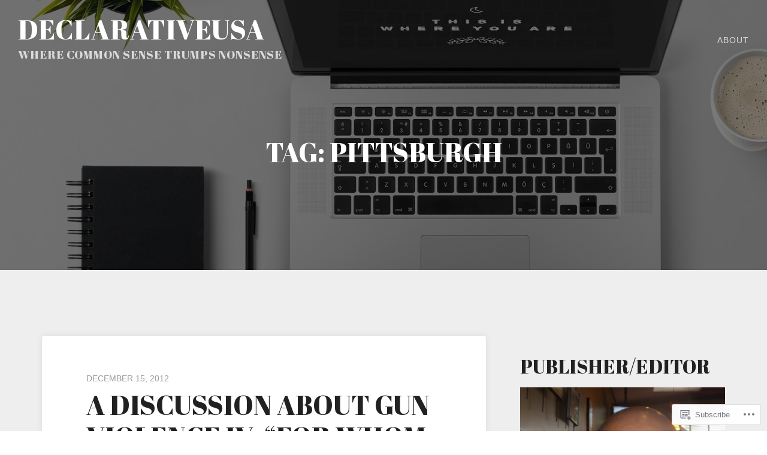

--- FILE ---
content_type: text/html; charset=UTF-8
request_url: https://declarativeusa.com/tag/pittsburgh/
body_size: 22556
content:
<!DOCTYPE html>
<html lang="en">
<head>
	<meta charset="UTF-8">
	<meta name="viewport" content="width=device-width, initial-scale=1">
	<title>Pittsburgh &#8211; DeclarativeUSA</title>
<script type="text/javascript">
  WebFontConfig = {"google":{"families":["Abril+Fatface:r:latin,latin-ext"]},"api_url":"https:\/\/fonts-api.wp.com\/css"};
  (function() {
    var wf = document.createElement('script');
    wf.src = '/wp-content/plugins/custom-fonts/js/webfont.js';
    wf.type = 'text/javascript';
    wf.async = 'true';
    var s = document.getElementsByTagName('script')[0];
    s.parentNode.insertBefore(wf, s);
	})();
</script><style id="jetpack-custom-fonts-css">.wf-active h1, .wf-active h2, .wf-active h3, .wf-active h4, .wf-active h5, .wf-active h6{font-family:"Abril Fatface",sans-serif;font-weight:400;font-style:normal}.wf-active h1{font-size:54.4px;font-style:normal;font-weight:400}.wf-active h2{font-size:44.8px;font-style:normal;font-weight:400}.wf-active h3{font-size:38.4px;font-style:normal;font-weight:400}.wf-active h4{font-size:32px;font-style:normal;font-weight:400}.wf-active h5{font-size:27.2px;font-style:normal;font-weight:400}.wf-active h6{font-size:24px;font-style:normal;font-weight:400}.wf-active .header-inner h3{font-family:"Abril Fatface",sans-serif;font-size:27.2px;font-style:normal;font-weight:400}.wf-active .site-title{font-family:"Abril Fatface",sans-serif;font-size:44.8px;font-style:normal;font-weight:400}.wf-active .site-description{font-family:"Abril Fatface",sans-serif;font-size:19.2px;font-style:normal;font-weight:400}.wf-active #cancel-comment-reply-link{font-size:22.4px;font-style:normal;font-weight:400}.wf-active .page-title h4{font-size:22.4px;font-weight:400;font-style:normal}.wf-active .portfolio-entry .portfolio-entry-title{font-size:32px;font-style:normal;font-weight:400}.wf-active .section h2{font-size:54.4px;font-style:normal;font-weight:400}</style>
<meta name='robots' content='max-image-preview:large' />

<!-- Async WordPress.com Remote Login -->
<script id="wpcom_remote_login_js">
var wpcom_remote_login_extra_auth = '';
function wpcom_remote_login_remove_dom_node_id( element_id ) {
	var dom_node = document.getElementById( element_id );
	if ( dom_node ) { dom_node.parentNode.removeChild( dom_node ); }
}
function wpcom_remote_login_remove_dom_node_classes( class_name ) {
	var dom_nodes = document.querySelectorAll( '.' + class_name );
	for ( var i = 0; i < dom_nodes.length; i++ ) {
		dom_nodes[ i ].parentNode.removeChild( dom_nodes[ i ] );
	}
}
function wpcom_remote_login_final_cleanup() {
	wpcom_remote_login_remove_dom_node_classes( "wpcom_remote_login_msg" );
	wpcom_remote_login_remove_dom_node_id( "wpcom_remote_login_key" );
	wpcom_remote_login_remove_dom_node_id( "wpcom_remote_login_validate" );
	wpcom_remote_login_remove_dom_node_id( "wpcom_remote_login_js" );
	wpcom_remote_login_remove_dom_node_id( "wpcom_request_access_iframe" );
	wpcom_remote_login_remove_dom_node_id( "wpcom_request_access_styles" );
}

// Watch for messages back from the remote login
window.addEventListener( "message", function( e ) {
	if ( e.origin === "https://r-login.wordpress.com" ) {
		var data = {};
		try {
			data = JSON.parse( e.data );
		} catch( e ) {
			wpcom_remote_login_final_cleanup();
			return;
		}

		if ( data.msg === 'LOGIN' ) {
			// Clean up the login check iframe
			wpcom_remote_login_remove_dom_node_id( "wpcom_remote_login_key" );

			var id_regex = new RegExp( /^[0-9]+$/ );
			var token_regex = new RegExp( /^.*|.*|.*$/ );
			if (
				token_regex.test( data.token )
				&& id_regex.test( data.wpcomid )
			) {
				// We have everything we need to ask for a login
				var script = document.createElement( "script" );
				script.setAttribute( "id", "wpcom_remote_login_validate" );
				script.src = '/remote-login.php?wpcom_remote_login=validate'
					+ '&wpcomid=' + data.wpcomid
					+ '&token=' + encodeURIComponent( data.token )
					+ '&host=' + window.location.protocol
					+ '//' + window.location.hostname
					+ '&postid=1495'
					+ '&is_singular=';
				document.body.appendChild( script );
			}

			return;
		}

		// Safari ITP, not logged in, so redirect
		if ( data.msg === 'LOGIN-REDIRECT' ) {
			window.location = 'https://wordpress.com/log-in?redirect_to=' + window.location.href;
			return;
		}

		// Safari ITP, storage access failed, remove the request
		if ( data.msg === 'LOGIN-REMOVE' ) {
			var css_zap = 'html { -webkit-transition: margin-top 1s; transition: margin-top 1s; } /* 9001 */ html { margin-top: 0 !important; } * html body { margin-top: 0 !important; } @media screen and ( max-width: 782px ) { html { margin-top: 0 !important; } * html body { margin-top: 0 !important; } }';
			var style_zap = document.createElement( 'style' );
			style_zap.type = 'text/css';
			style_zap.appendChild( document.createTextNode( css_zap ) );
			document.body.appendChild( style_zap );

			var e = document.getElementById( 'wpcom_request_access_iframe' );
			e.parentNode.removeChild( e );

			document.cookie = 'wordpress_com_login_access=denied; path=/; max-age=31536000';

			return;
		}

		// Safari ITP
		if ( data.msg === 'REQUEST_ACCESS' ) {
			console.log( 'request access: safari' );

			// Check ITP iframe enable/disable knob
			if ( wpcom_remote_login_extra_auth !== 'safari_itp_iframe' ) {
				return;
			}

			// If we are in a "private window" there is no ITP.
			var private_window = false;
			try {
				var opendb = window.openDatabase( null, null, null, null );
			} catch( e ) {
				private_window = true;
			}

			if ( private_window ) {
				console.log( 'private window' );
				return;
			}

			var iframe = document.createElement( 'iframe' );
			iframe.id = 'wpcom_request_access_iframe';
			iframe.setAttribute( 'scrolling', 'no' );
			iframe.setAttribute( 'sandbox', 'allow-storage-access-by-user-activation allow-scripts allow-same-origin allow-top-navigation-by-user-activation' );
			iframe.src = 'https://r-login.wordpress.com/remote-login.php?wpcom_remote_login=request_access&origin=' + encodeURIComponent( data.origin ) + '&wpcomid=' + encodeURIComponent( data.wpcomid );

			var css = 'html { -webkit-transition: margin-top 1s; transition: margin-top 1s; } /* 9001 */ html { margin-top: 46px !important; } * html body { margin-top: 46px !important; } @media screen and ( max-width: 660px ) { html { margin-top: 71px !important; } * html body { margin-top: 71px !important; } #wpcom_request_access_iframe { display: block; height: 71px !important; } } #wpcom_request_access_iframe { border: 0px; height: 46px; position: fixed; top: 0; left: 0; width: 100%; min-width: 100%; z-index: 99999; background: #23282d; } ';

			var style = document.createElement( 'style' );
			style.type = 'text/css';
			style.id = 'wpcom_request_access_styles';
			style.appendChild( document.createTextNode( css ) );
			document.body.appendChild( style );

			document.body.appendChild( iframe );
		}

		if ( data.msg === 'DONE' ) {
			wpcom_remote_login_final_cleanup();
		}
	}
}, false );

// Inject the remote login iframe after the page has had a chance to load
// more critical resources
window.addEventListener( "DOMContentLoaded", function( e ) {
	var iframe = document.createElement( "iframe" );
	iframe.style.display = "none";
	iframe.setAttribute( "scrolling", "no" );
	iframe.setAttribute( "id", "wpcom_remote_login_key" );
	iframe.src = "https://r-login.wordpress.com/remote-login.php"
		+ "?wpcom_remote_login=key"
		+ "&origin=aHR0cHM6Ly9kZWNsYXJhdGl2ZXVzYS5jb20%3D"
		+ "&wpcomid=38648584"
		+ "&time=" + Math.floor( Date.now() / 1000 );
	document.body.appendChild( iframe );
}, false );
</script>
<link rel='dns-prefetch' href='//s0.wp.com' />
<link rel='dns-prefetch' href='//fonts-api.wp.com' />
<link rel="alternate" type="application/rss+xml" title="DeclarativeUSA &raquo; Feed" href="https://declarativeusa.com/feed/" />
<link rel="alternate" type="application/rss+xml" title="DeclarativeUSA &raquo; Comments Feed" href="https://declarativeusa.com/comments/feed/" />
<link rel="alternate" type="application/rss+xml" title="DeclarativeUSA &raquo; Pittsburgh Tag Feed" href="https://declarativeusa.com/tag/pittsburgh/feed/" />
	<script type="text/javascript">
		/* <![CDATA[ */
		function addLoadEvent(func) {
			var oldonload = window.onload;
			if (typeof window.onload != 'function') {
				window.onload = func;
			} else {
				window.onload = function () {
					oldonload();
					func();
				}
			}
		}
		/* ]]> */
	</script>
	<link crossorigin='anonymous' rel='stylesheet' id='all-css-0-1' href='/wp-content/mu-plugins/likes/jetpack-likes.css?m=1743883414i&cssminify=yes' type='text/css' media='all' />
<style id='wp-emoji-styles-inline-css'>

	img.wp-smiley, img.emoji {
		display: inline !important;
		border: none !important;
		box-shadow: none !important;
		height: 1em !important;
		width: 1em !important;
		margin: 0 0.07em !important;
		vertical-align: -0.1em !important;
		background: none !important;
		padding: 0 !important;
	}
/*# sourceURL=wp-emoji-styles-inline-css */
</style>
<link crossorigin='anonymous' rel='stylesheet' id='all-css-2-1' href='/wp-content/plugins/gutenberg-core/v22.4.2/build/styles/block-library/style.min.css?m=1769608164i&cssminify=yes' type='text/css' media='all' />
<style id='wp-block-library-inline-css'>
.has-text-align-justify {
	text-align:justify;
}
.has-text-align-justify{text-align:justify;}

/*# sourceURL=wp-block-library-inline-css */
</style><style id='global-styles-inline-css'>
:root{--wp--preset--aspect-ratio--square: 1;--wp--preset--aspect-ratio--4-3: 4/3;--wp--preset--aspect-ratio--3-4: 3/4;--wp--preset--aspect-ratio--3-2: 3/2;--wp--preset--aspect-ratio--2-3: 2/3;--wp--preset--aspect-ratio--16-9: 16/9;--wp--preset--aspect-ratio--9-16: 9/16;--wp--preset--color--black: #212121;--wp--preset--color--cyan-bluish-gray: #abb8c3;--wp--preset--color--white: #ffffff;--wp--preset--color--pale-pink: #f78da7;--wp--preset--color--vivid-red: #cf2e2e;--wp--preset--color--luminous-vivid-orange: #ff6900;--wp--preset--color--luminous-vivid-amber: #fcb900;--wp--preset--color--light-green-cyan: #7bdcb5;--wp--preset--color--vivid-green-cyan: #00d084;--wp--preset--color--pale-cyan-blue: #8ed1fc;--wp--preset--color--vivid-cyan-blue: #0693e3;--wp--preset--color--vivid-purple: #9b51e0;--wp--preset--color--accent: #13c0a2;--wp--preset--color--gray: #444;--wp--preset--color--light-gray: #888;--wp--preset--color--lighter-gray: #e6e6e6;--wp--preset--color--background: #fff;--wp--preset--gradient--vivid-cyan-blue-to-vivid-purple: linear-gradient(135deg,rgb(6,147,227) 0%,rgb(155,81,224) 100%);--wp--preset--gradient--light-green-cyan-to-vivid-green-cyan: linear-gradient(135deg,rgb(122,220,180) 0%,rgb(0,208,130) 100%);--wp--preset--gradient--luminous-vivid-amber-to-luminous-vivid-orange: linear-gradient(135deg,rgb(252,185,0) 0%,rgb(255,105,0) 100%);--wp--preset--gradient--luminous-vivid-orange-to-vivid-red: linear-gradient(135deg,rgb(255,105,0) 0%,rgb(207,46,46) 100%);--wp--preset--gradient--very-light-gray-to-cyan-bluish-gray: linear-gradient(135deg,rgb(238,238,238) 0%,rgb(169,184,195) 100%);--wp--preset--gradient--cool-to-warm-spectrum: linear-gradient(135deg,rgb(74,234,220) 0%,rgb(151,120,209) 20%,rgb(207,42,186) 40%,rgb(238,44,130) 60%,rgb(251,105,98) 80%,rgb(254,248,76) 100%);--wp--preset--gradient--blush-light-purple: linear-gradient(135deg,rgb(255,206,236) 0%,rgb(152,150,240) 100%);--wp--preset--gradient--blush-bordeaux: linear-gradient(135deg,rgb(254,205,165) 0%,rgb(254,45,45) 50%,rgb(107,0,62) 100%);--wp--preset--gradient--luminous-dusk: linear-gradient(135deg,rgb(255,203,112) 0%,rgb(199,81,192) 50%,rgb(65,88,208) 100%);--wp--preset--gradient--pale-ocean: linear-gradient(135deg,rgb(255,245,203) 0%,rgb(182,227,212) 50%,rgb(51,167,181) 100%);--wp--preset--gradient--electric-grass: linear-gradient(135deg,rgb(202,248,128) 0%,rgb(113,206,126) 100%);--wp--preset--gradient--midnight: linear-gradient(135deg,rgb(2,3,129) 0%,rgb(40,116,252) 100%);--wp--preset--font-size--small: 14px;--wp--preset--font-size--medium: 20px;--wp--preset--font-size--large: 20px;--wp--preset--font-size--x-large: 42px;--wp--preset--font-size--normal: 17px;--wp--preset--font-size--larger: 24px;--wp--preset--font-size--huge: 29px;--wp--preset--font-family--albert-sans: 'Albert Sans', sans-serif;--wp--preset--font-family--alegreya: Alegreya, serif;--wp--preset--font-family--arvo: Arvo, serif;--wp--preset--font-family--bodoni-moda: 'Bodoni Moda', serif;--wp--preset--font-family--bricolage-grotesque: 'Bricolage Grotesque', sans-serif;--wp--preset--font-family--cabin: Cabin, sans-serif;--wp--preset--font-family--chivo: Chivo, sans-serif;--wp--preset--font-family--commissioner: Commissioner, sans-serif;--wp--preset--font-family--cormorant: Cormorant, serif;--wp--preset--font-family--courier-prime: 'Courier Prime', monospace;--wp--preset--font-family--crimson-pro: 'Crimson Pro', serif;--wp--preset--font-family--dm-mono: 'DM Mono', monospace;--wp--preset--font-family--dm-sans: 'DM Sans', sans-serif;--wp--preset--font-family--dm-serif-display: 'DM Serif Display', serif;--wp--preset--font-family--domine: Domine, serif;--wp--preset--font-family--eb-garamond: 'EB Garamond', serif;--wp--preset--font-family--epilogue: Epilogue, sans-serif;--wp--preset--font-family--fahkwang: Fahkwang, sans-serif;--wp--preset--font-family--figtree: Figtree, sans-serif;--wp--preset--font-family--fira-sans: 'Fira Sans', sans-serif;--wp--preset--font-family--fjalla-one: 'Fjalla One', sans-serif;--wp--preset--font-family--fraunces: Fraunces, serif;--wp--preset--font-family--gabarito: Gabarito, system-ui;--wp--preset--font-family--ibm-plex-mono: 'IBM Plex Mono', monospace;--wp--preset--font-family--ibm-plex-sans: 'IBM Plex Sans', sans-serif;--wp--preset--font-family--ibarra-real-nova: 'Ibarra Real Nova', serif;--wp--preset--font-family--instrument-serif: 'Instrument Serif', serif;--wp--preset--font-family--inter: Inter, sans-serif;--wp--preset--font-family--josefin-sans: 'Josefin Sans', sans-serif;--wp--preset--font-family--jost: Jost, sans-serif;--wp--preset--font-family--libre-baskerville: 'Libre Baskerville', serif;--wp--preset--font-family--libre-franklin: 'Libre Franklin', sans-serif;--wp--preset--font-family--literata: Literata, serif;--wp--preset--font-family--lora: Lora, serif;--wp--preset--font-family--merriweather: Merriweather, serif;--wp--preset--font-family--montserrat: Montserrat, sans-serif;--wp--preset--font-family--newsreader: Newsreader, serif;--wp--preset--font-family--noto-sans-mono: 'Noto Sans Mono', sans-serif;--wp--preset--font-family--nunito: Nunito, sans-serif;--wp--preset--font-family--open-sans: 'Open Sans', sans-serif;--wp--preset--font-family--overpass: Overpass, sans-serif;--wp--preset--font-family--pt-serif: 'PT Serif', serif;--wp--preset--font-family--petrona: Petrona, serif;--wp--preset--font-family--piazzolla: Piazzolla, serif;--wp--preset--font-family--playfair-display: 'Playfair Display', serif;--wp--preset--font-family--plus-jakarta-sans: 'Plus Jakarta Sans', sans-serif;--wp--preset--font-family--poppins: Poppins, sans-serif;--wp--preset--font-family--raleway: Raleway, sans-serif;--wp--preset--font-family--roboto: Roboto, sans-serif;--wp--preset--font-family--roboto-slab: 'Roboto Slab', serif;--wp--preset--font-family--rubik: Rubik, sans-serif;--wp--preset--font-family--rufina: Rufina, serif;--wp--preset--font-family--sora: Sora, sans-serif;--wp--preset--font-family--source-sans-3: 'Source Sans 3', sans-serif;--wp--preset--font-family--source-serif-4: 'Source Serif 4', serif;--wp--preset--font-family--space-mono: 'Space Mono', monospace;--wp--preset--font-family--syne: Syne, sans-serif;--wp--preset--font-family--texturina: Texturina, serif;--wp--preset--font-family--urbanist: Urbanist, sans-serif;--wp--preset--font-family--work-sans: 'Work Sans', sans-serif;--wp--preset--spacing--20: 0.44rem;--wp--preset--spacing--30: 0.67rem;--wp--preset--spacing--40: 1rem;--wp--preset--spacing--50: 1.5rem;--wp--preset--spacing--60: 2.25rem;--wp--preset--spacing--70: 3.38rem;--wp--preset--spacing--80: 5.06rem;--wp--preset--shadow--natural: 6px 6px 9px rgba(0, 0, 0, 0.2);--wp--preset--shadow--deep: 12px 12px 50px rgba(0, 0, 0, 0.4);--wp--preset--shadow--sharp: 6px 6px 0px rgba(0, 0, 0, 0.2);--wp--preset--shadow--outlined: 6px 6px 0px -3px rgb(255, 255, 255), 6px 6px rgb(0, 0, 0);--wp--preset--shadow--crisp: 6px 6px 0px rgb(0, 0, 0);}:where(body) { margin: 0; }:where(.is-layout-flex){gap: 0.5em;}:where(.is-layout-grid){gap: 0.5em;}body .is-layout-flex{display: flex;}.is-layout-flex{flex-wrap: wrap;align-items: center;}.is-layout-flex > :is(*, div){margin: 0;}body .is-layout-grid{display: grid;}.is-layout-grid > :is(*, div){margin: 0;}body{padding-top: 0px;padding-right: 0px;padding-bottom: 0px;padding-left: 0px;}:root :where(.wp-element-button, .wp-block-button__link){background-color: #32373c;border-width: 0;color: #fff;font-family: inherit;font-size: inherit;font-style: inherit;font-weight: inherit;letter-spacing: inherit;line-height: inherit;padding-top: calc(0.667em + 2px);padding-right: calc(1.333em + 2px);padding-bottom: calc(0.667em + 2px);padding-left: calc(1.333em + 2px);text-decoration: none;text-transform: inherit;}.has-black-color{color: var(--wp--preset--color--black) !important;}.has-cyan-bluish-gray-color{color: var(--wp--preset--color--cyan-bluish-gray) !important;}.has-white-color{color: var(--wp--preset--color--white) !important;}.has-pale-pink-color{color: var(--wp--preset--color--pale-pink) !important;}.has-vivid-red-color{color: var(--wp--preset--color--vivid-red) !important;}.has-luminous-vivid-orange-color{color: var(--wp--preset--color--luminous-vivid-orange) !important;}.has-luminous-vivid-amber-color{color: var(--wp--preset--color--luminous-vivid-amber) !important;}.has-light-green-cyan-color{color: var(--wp--preset--color--light-green-cyan) !important;}.has-vivid-green-cyan-color{color: var(--wp--preset--color--vivid-green-cyan) !important;}.has-pale-cyan-blue-color{color: var(--wp--preset--color--pale-cyan-blue) !important;}.has-vivid-cyan-blue-color{color: var(--wp--preset--color--vivid-cyan-blue) !important;}.has-vivid-purple-color{color: var(--wp--preset--color--vivid-purple) !important;}.has-accent-color{color: var(--wp--preset--color--accent) !important;}.has-gray-color{color: var(--wp--preset--color--gray) !important;}.has-light-gray-color{color: var(--wp--preset--color--light-gray) !important;}.has-lighter-gray-color{color: var(--wp--preset--color--lighter-gray) !important;}.has-background-color{color: var(--wp--preset--color--background) !important;}.has-black-background-color{background-color: var(--wp--preset--color--black) !important;}.has-cyan-bluish-gray-background-color{background-color: var(--wp--preset--color--cyan-bluish-gray) !important;}.has-white-background-color{background-color: var(--wp--preset--color--white) !important;}.has-pale-pink-background-color{background-color: var(--wp--preset--color--pale-pink) !important;}.has-vivid-red-background-color{background-color: var(--wp--preset--color--vivid-red) !important;}.has-luminous-vivid-orange-background-color{background-color: var(--wp--preset--color--luminous-vivid-orange) !important;}.has-luminous-vivid-amber-background-color{background-color: var(--wp--preset--color--luminous-vivid-amber) !important;}.has-light-green-cyan-background-color{background-color: var(--wp--preset--color--light-green-cyan) !important;}.has-vivid-green-cyan-background-color{background-color: var(--wp--preset--color--vivid-green-cyan) !important;}.has-pale-cyan-blue-background-color{background-color: var(--wp--preset--color--pale-cyan-blue) !important;}.has-vivid-cyan-blue-background-color{background-color: var(--wp--preset--color--vivid-cyan-blue) !important;}.has-vivid-purple-background-color{background-color: var(--wp--preset--color--vivid-purple) !important;}.has-accent-background-color{background-color: var(--wp--preset--color--accent) !important;}.has-gray-background-color{background-color: var(--wp--preset--color--gray) !important;}.has-light-gray-background-color{background-color: var(--wp--preset--color--light-gray) !important;}.has-lighter-gray-background-color{background-color: var(--wp--preset--color--lighter-gray) !important;}.has-background-background-color{background-color: var(--wp--preset--color--background) !important;}.has-black-border-color{border-color: var(--wp--preset--color--black) !important;}.has-cyan-bluish-gray-border-color{border-color: var(--wp--preset--color--cyan-bluish-gray) !important;}.has-white-border-color{border-color: var(--wp--preset--color--white) !important;}.has-pale-pink-border-color{border-color: var(--wp--preset--color--pale-pink) !important;}.has-vivid-red-border-color{border-color: var(--wp--preset--color--vivid-red) !important;}.has-luminous-vivid-orange-border-color{border-color: var(--wp--preset--color--luminous-vivid-orange) !important;}.has-luminous-vivid-amber-border-color{border-color: var(--wp--preset--color--luminous-vivid-amber) !important;}.has-light-green-cyan-border-color{border-color: var(--wp--preset--color--light-green-cyan) !important;}.has-vivid-green-cyan-border-color{border-color: var(--wp--preset--color--vivid-green-cyan) !important;}.has-pale-cyan-blue-border-color{border-color: var(--wp--preset--color--pale-cyan-blue) !important;}.has-vivid-cyan-blue-border-color{border-color: var(--wp--preset--color--vivid-cyan-blue) !important;}.has-vivid-purple-border-color{border-color: var(--wp--preset--color--vivid-purple) !important;}.has-accent-border-color{border-color: var(--wp--preset--color--accent) !important;}.has-gray-border-color{border-color: var(--wp--preset--color--gray) !important;}.has-light-gray-border-color{border-color: var(--wp--preset--color--light-gray) !important;}.has-lighter-gray-border-color{border-color: var(--wp--preset--color--lighter-gray) !important;}.has-background-border-color{border-color: var(--wp--preset--color--background) !important;}.has-vivid-cyan-blue-to-vivid-purple-gradient-background{background: var(--wp--preset--gradient--vivid-cyan-blue-to-vivid-purple) !important;}.has-light-green-cyan-to-vivid-green-cyan-gradient-background{background: var(--wp--preset--gradient--light-green-cyan-to-vivid-green-cyan) !important;}.has-luminous-vivid-amber-to-luminous-vivid-orange-gradient-background{background: var(--wp--preset--gradient--luminous-vivid-amber-to-luminous-vivid-orange) !important;}.has-luminous-vivid-orange-to-vivid-red-gradient-background{background: var(--wp--preset--gradient--luminous-vivid-orange-to-vivid-red) !important;}.has-very-light-gray-to-cyan-bluish-gray-gradient-background{background: var(--wp--preset--gradient--very-light-gray-to-cyan-bluish-gray) !important;}.has-cool-to-warm-spectrum-gradient-background{background: var(--wp--preset--gradient--cool-to-warm-spectrum) !important;}.has-blush-light-purple-gradient-background{background: var(--wp--preset--gradient--blush-light-purple) !important;}.has-blush-bordeaux-gradient-background{background: var(--wp--preset--gradient--blush-bordeaux) !important;}.has-luminous-dusk-gradient-background{background: var(--wp--preset--gradient--luminous-dusk) !important;}.has-pale-ocean-gradient-background{background: var(--wp--preset--gradient--pale-ocean) !important;}.has-electric-grass-gradient-background{background: var(--wp--preset--gradient--electric-grass) !important;}.has-midnight-gradient-background{background: var(--wp--preset--gradient--midnight) !important;}.has-small-font-size{font-size: var(--wp--preset--font-size--small) !important;}.has-medium-font-size{font-size: var(--wp--preset--font-size--medium) !important;}.has-large-font-size{font-size: var(--wp--preset--font-size--large) !important;}.has-x-large-font-size{font-size: var(--wp--preset--font-size--x-large) !important;}.has-normal-font-size{font-size: var(--wp--preset--font-size--normal) !important;}.has-larger-font-size{font-size: var(--wp--preset--font-size--larger) !important;}.has-huge-font-size{font-size: var(--wp--preset--font-size--huge) !important;}.has-albert-sans-font-family{font-family: var(--wp--preset--font-family--albert-sans) !important;}.has-alegreya-font-family{font-family: var(--wp--preset--font-family--alegreya) !important;}.has-arvo-font-family{font-family: var(--wp--preset--font-family--arvo) !important;}.has-bodoni-moda-font-family{font-family: var(--wp--preset--font-family--bodoni-moda) !important;}.has-bricolage-grotesque-font-family{font-family: var(--wp--preset--font-family--bricolage-grotesque) !important;}.has-cabin-font-family{font-family: var(--wp--preset--font-family--cabin) !important;}.has-chivo-font-family{font-family: var(--wp--preset--font-family--chivo) !important;}.has-commissioner-font-family{font-family: var(--wp--preset--font-family--commissioner) !important;}.has-cormorant-font-family{font-family: var(--wp--preset--font-family--cormorant) !important;}.has-courier-prime-font-family{font-family: var(--wp--preset--font-family--courier-prime) !important;}.has-crimson-pro-font-family{font-family: var(--wp--preset--font-family--crimson-pro) !important;}.has-dm-mono-font-family{font-family: var(--wp--preset--font-family--dm-mono) !important;}.has-dm-sans-font-family{font-family: var(--wp--preset--font-family--dm-sans) !important;}.has-dm-serif-display-font-family{font-family: var(--wp--preset--font-family--dm-serif-display) !important;}.has-domine-font-family{font-family: var(--wp--preset--font-family--domine) !important;}.has-eb-garamond-font-family{font-family: var(--wp--preset--font-family--eb-garamond) !important;}.has-epilogue-font-family{font-family: var(--wp--preset--font-family--epilogue) !important;}.has-fahkwang-font-family{font-family: var(--wp--preset--font-family--fahkwang) !important;}.has-figtree-font-family{font-family: var(--wp--preset--font-family--figtree) !important;}.has-fira-sans-font-family{font-family: var(--wp--preset--font-family--fira-sans) !important;}.has-fjalla-one-font-family{font-family: var(--wp--preset--font-family--fjalla-one) !important;}.has-fraunces-font-family{font-family: var(--wp--preset--font-family--fraunces) !important;}.has-gabarito-font-family{font-family: var(--wp--preset--font-family--gabarito) !important;}.has-ibm-plex-mono-font-family{font-family: var(--wp--preset--font-family--ibm-plex-mono) !important;}.has-ibm-plex-sans-font-family{font-family: var(--wp--preset--font-family--ibm-plex-sans) !important;}.has-ibarra-real-nova-font-family{font-family: var(--wp--preset--font-family--ibarra-real-nova) !important;}.has-instrument-serif-font-family{font-family: var(--wp--preset--font-family--instrument-serif) !important;}.has-inter-font-family{font-family: var(--wp--preset--font-family--inter) !important;}.has-josefin-sans-font-family{font-family: var(--wp--preset--font-family--josefin-sans) !important;}.has-jost-font-family{font-family: var(--wp--preset--font-family--jost) !important;}.has-libre-baskerville-font-family{font-family: var(--wp--preset--font-family--libre-baskerville) !important;}.has-libre-franklin-font-family{font-family: var(--wp--preset--font-family--libre-franklin) !important;}.has-literata-font-family{font-family: var(--wp--preset--font-family--literata) !important;}.has-lora-font-family{font-family: var(--wp--preset--font-family--lora) !important;}.has-merriweather-font-family{font-family: var(--wp--preset--font-family--merriweather) !important;}.has-montserrat-font-family{font-family: var(--wp--preset--font-family--montserrat) !important;}.has-newsreader-font-family{font-family: var(--wp--preset--font-family--newsreader) !important;}.has-noto-sans-mono-font-family{font-family: var(--wp--preset--font-family--noto-sans-mono) !important;}.has-nunito-font-family{font-family: var(--wp--preset--font-family--nunito) !important;}.has-open-sans-font-family{font-family: var(--wp--preset--font-family--open-sans) !important;}.has-overpass-font-family{font-family: var(--wp--preset--font-family--overpass) !important;}.has-pt-serif-font-family{font-family: var(--wp--preset--font-family--pt-serif) !important;}.has-petrona-font-family{font-family: var(--wp--preset--font-family--petrona) !important;}.has-piazzolla-font-family{font-family: var(--wp--preset--font-family--piazzolla) !important;}.has-playfair-display-font-family{font-family: var(--wp--preset--font-family--playfair-display) !important;}.has-plus-jakarta-sans-font-family{font-family: var(--wp--preset--font-family--plus-jakarta-sans) !important;}.has-poppins-font-family{font-family: var(--wp--preset--font-family--poppins) !important;}.has-raleway-font-family{font-family: var(--wp--preset--font-family--raleway) !important;}.has-roboto-font-family{font-family: var(--wp--preset--font-family--roboto) !important;}.has-roboto-slab-font-family{font-family: var(--wp--preset--font-family--roboto-slab) !important;}.has-rubik-font-family{font-family: var(--wp--preset--font-family--rubik) !important;}.has-rufina-font-family{font-family: var(--wp--preset--font-family--rufina) !important;}.has-sora-font-family{font-family: var(--wp--preset--font-family--sora) !important;}.has-source-sans-3-font-family{font-family: var(--wp--preset--font-family--source-sans-3) !important;}.has-source-serif-4-font-family{font-family: var(--wp--preset--font-family--source-serif-4) !important;}.has-space-mono-font-family{font-family: var(--wp--preset--font-family--space-mono) !important;}.has-syne-font-family{font-family: var(--wp--preset--font-family--syne) !important;}.has-texturina-font-family{font-family: var(--wp--preset--font-family--texturina) !important;}.has-urbanist-font-family{font-family: var(--wp--preset--font-family--urbanist) !important;}.has-work-sans-font-family{font-family: var(--wp--preset--font-family--work-sans) !important;}
/*# sourceURL=global-styles-inline-css */
</style>

<style id='classic-theme-styles-inline-css'>
.wp-block-button__link{background-color:#32373c;border-radius:9999px;box-shadow:none;color:#fff;font-size:1.125em;padding:calc(.667em + 2px) calc(1.333em + 2px);text-decoration:none}.wp-block-file__button{background:#32373c;color:#fff}.wp-block-accordion-heading{margin:0}.wp-block-accordion-heading__toggle{background-color:inherit!important;color:inherit!important}.wp-block-accordion-heading__toggle:not(:focus-visible){outline:none}.wp-block-accordion-heading__toggle:focus,.wp-block-accordion-heading__toggle:hover{background-color:inherit!important;border:none;box-shadow:none;color:inherit;padding:var(--wp--preset--spacing--20,1em) 0;text-decoration:none}.wp-block-accordion-heading__toggle:focus-visible{outline:auto;outline-offset:0}
/*# sourceURL=/wp-content/plugins/gutenberg-core/v22.4.2/build/styles/block-library/classic.min.css */
</style>
<link crossorigin='anonymous' rel='stylesheet' id='all-css-4-1' href='/_static/??-eJx9jEEOAiEQBD/kQECjeDC+ZWEnijIwYWA3/l72op689KFTVXplCCU3zE1z6reYRYfiUwlP0VYZpwxIJE4IFRd10HOU9iFA2iuhCiI7/ROiDt9WxfETT20jCOc4YUIa2D9t5eGA91xRBMZS7ATtPkTZvCtdzNEZt7f2fHq8Afl7R7w=&cssminify=yes' type='text/css' media='all' />
<link rel='stylesheet' id='thefour-fonts-css' href='https://fonts-api.wp.com/css?family=Open%2BSans%3A400%2C400italic%2C700%2C700italic%7CMontserrat%3A500&#038;subset=latin%2Clatin-ext&#038;ver=6.9-RC2-61304' media='all' />
<link crossorigin='anonymous' rel='stylesheet' id='all-css-6-1' href='/_static/??-eJyFjcEKAjEMRH/ImC2yehK/pZa0VpqmNC2Lf2/XyyILeps3zGNwKeAkN8oN24OYFEsljp1X9NIrOlX0YwJ2IRWm4ygO+N/T9kr7MXcoqYeYFSvdk4QRw+djw19SIIEkzrYo+QvAJxvrqt74as6naZ4uxszPN0pfVFQ=&cssminify=yes' type='text/css' media='all' />
<style id='jetpack-global-styles-frontend-style-inline-css'>
:root { --font-headings: unset; --font-base: unset; --font-headings-default: -apple-system,BlinkMacSystemFont,"Segoe UI",Roboto,Oxygen-Sans,Ubuntu,Cantarell,"Helvetica Neue",sans-serif; --font-base-default: -apple-system,BlinkMacSystemFont,"Segoe UI",Roboto,Oxygen-Sans,Ubuntu,Cantarell,"Helvetica Neue",sans-serif;}
/*# sourceURL=jetpack-global-styles-frontend-style-inline-css */
</style>
<link crossorigin='anonymous' rel='stylesheet' id='all-css-8-1' href='/_static/??-eJyNjcsKAjEMRX/IGtQZBxfip0hMS9sxTYppGfx7H7gRN+7ugcs5sFRHKi1Ig9Jd5R6zGMyhVaTrh8G6QFHfORhYwlvw6P39PbPENZmt4G/ROQuBKWVkxxrVvuBH1lIoz2waILJekF+HUzlupnG3nQ77YZwfuRJIaQ==&cssminify=yes' type='text/css' media='all' />
<script type="text/javascript" id="wpcom-actionbar-placeholder-js-extra">
/* <![CDATA[ */
var actionbardata = {"siteID":"38648584","postID":"0","siteURL":"https://declarativeusa.com","xhrURL":"https://declarativeusa.com/wp-admin/admin-ajax.php","nonce":"0d14b81b3d","isLoggedIn":"","statusMessage":"","subsEmailDefault":"instantly","proxyScriptUrl":"https://s0.wp.com/wp-content/js/wpcom-proxy-request.js?m=1513050504i&amp;ver=20211021","i18n":{"followedText":"New posts from this site will now appear in your \u003Ca href=\"https://wordpress.com/reader\"\u003EReader\u003C/a\u003E","foldBar":"Collapse this bar","unfoldBar":"Expand this bar","shortLinkCopied":"Shortlink copied to clipboard."}};
//# sourceURL=wpcom-actionbar-placeholder-js-extra
/* ]]> */
</script>
<script type="text/javascript" id="jetpack-mu-wpcom-settings-js-before">
/* <![CDATA[ */
var JETPACK_MU_WPCOM_SETTINGS = {"assetsUrl":"https://s0.wp.com/wp-content/mu-plugins/jetpack-mu-wpcom-plugin/sun/jetpack_vendor/automattic/jetpack-mu-wpcom/src/build/"};
//# sourceURL=jetpack-mu-wpcom-settings-js-before
/* ]]> */
</script>
<script crossorigin='anonymous' type='text/javascript'  src='/_static/??-eJzTLy/QTc7PK0nNK9HPKtYvyinRLSjKr6jUyyrW0QfKZeYl55SmpBaDJLMKS1OLKqGUXm5mHkFFurmZ6UWJJalQxfa5tobmRgamxgZmFpZZACbyLJI='></script>
<script type="text/javascript" id="rlt-proxy-js-after">
/* <![CDATA[ */
	rltInitialize( {"token":null,"iframeOrigins":["https:\/\/widgets.wp.com"]} );
//# sourceURL=rlt-proxy-js-after
/* ]]> */
</script>
<link rel="EditURI" type="application/rsd+xml" title="RSD" href="https://declarativeusa.wordpress.com/xmlrpc.php?rsd" />
<meta name="generator" content="WordPress.com" />

<!-- Jetpack Open Graph Tags -->
<meta property="og:type" content="website" />
<meta property="og:title" content="Pittsburgh &#8211; DeclarativeUSA" />
<meta property="og:url" content="https://declarativeusa.com/tag/pittsburgh/" />
<meta property="og:site_name" content="DeclarativeUSA" />
<meta property="og:image" content="https://s0.wp.com/i/blank.jpg?m=1383295312i" />
<meta property="og:image:width" content="200" />
<meta property="og:image:height" content="200" />
<meta property="og:image:alt" content="" />
<meta property="og:locale" content="en_US" />

<!-- End Jetpack Open Graph Tags -->
<link rel="shortcut icon" type="image/x-icon" href="https://s0.wp.com/i/favicon.ico?m=1713425267i" sizes="16x16 24x24 32x32 48x48" />
<link rel="icon" type="image/x-icon" href="https://s0.wp.com/i/favicon.ico?m=1713425267i" sizes="16x16 24x24 32x32 48x48" />
<link rel="apple-touch-icon" href="https://s0.wp.com/i/webclip.png?m=1713868326i" />
<link rel='openid.server' href='https://declarativeusa.com/?openidserver=1' />
<link rel='openid.delegate' href='https://declarativeusa.com/' />
<link rel="search" type="application/opensearchdescription+xml" href="https://declarativeusa.com/osd.xml" title="DeclarativeUSA" />
<link rel="search" type="application/opensearchdescription+xml" href="https://s1.wp.com/opensearch.xml" title="WordPress.com" />
<meta name="description" content="Posts about Pittsburgh written by Isaac Littsey, Jr." />
			<style id="thefour-header-css">
				.site-header { background-image: url(https://declarativeusa.com/wp-content/uploads/2020/05/header-2.jpg); }			</style>
			<link crossorigin='anonymous' rel='stylesheet' id='all-css-0-3' href='/wp-content/mu-plugins/jetpack-plugin/sun/modules/widgets/gravatar-profile.css?m=1753279645i&cssminify=yes' type='text/css' media='all' />
<link rel='stylesheet' id='gravatar-card-services-css' href='https://secure.gravatar.com/css/services.css?ver=202605924dcd77a86c6f1d3698ec27fc5da92b28585ddad3ee636c0397cf312193b2a1' media='all' />
</head>

<body class="archive tag tag-pittsburgh tag-38761 custom-background wp-embed-responsive wp-theme-premiumthefour customizer-styles-applied jetpack-reblog-enabled">
<div id="page" class="site">

	<a class="skip-link screen-reader-text" href="#content">Skip to content</a>

	<header id="masthead" class="site-header" role="banner">
		<div class="navbar">
			<div class="site-branding">
				
				<div class="site-name">
											<p class="site-title"><a href="https://declarativeusa.com/" rel="home">DeclarativeUSA</a></p>
					
											<p class="site-description">Where Common Sense Trumps Nonsense</p>
									</div>
			</div><!-- .site-branding -->

			<nav id="site-navigation" class="site-navigation" role="navigation" aria-label="Primary Navigation">
				<button class="menu-toggle">Menu</button>
				<div class="main-menu clearfix"><ul>
<li class="page_item page-item-2"><a href="https://declarativeusa.com/about/">About</a></li>
</ul></div>
			</nav>
		</div>
		<div class="header-inner container">
			<h2>Tag: <span>Pittsburgh</span></h2>		</div>
	</header>

	<main class="main container clearfix" id="main" role="main">

<section id="content" class="content">

	
		
					<article id="post-1495" class="post-1495 post type-post status-publish format-standard hentry category-crime category-gun-violence tag-chardon-high-school tag-chardon-ohio tag-clackamas-town-center tag-columbine-high-school tag-devotions-upon-emergent-occasions tag-fort-hood tag-john-donne tag-luby tag-mcdonald tag-newtown tag-oak-creek-wisconsin tag-pittsburgh tag-sandy-hook-elementary-school tag-texas tag-university-of-pittsburgh-medical-center tag-virginia">

	
	
	<div class="entry-text">
		<header class="entry-header">
			<div class="entry-meta">
				<span class="screen-reader-text">Posted on</span> <a class="entry-date-wrapper" href="https://declarativeusa.com/2012/12/15/a-discussion-about-gun-violence-iv-for-whom-the-bell-tolls/" rel="bookmark"><time class="entry-date published" datetime="2012-12-15T14:36:11-05:00">December 15, 2012</time><time class="updated" datetime="2012-12-15T16:13:04-05:00">December 15, 2012</time></a>			</div>
			<h2 class="entry-title">
				<a href="https://declarativeusa.com/2012/12/15/a-discussion-about-gun-violence-iv-for-whom-the-bell-tolls/" rel="bookmark" title="A DISCUSSION ABOUT GUN VIOLENCE IV: &#8220;FOR WHOM THE BELL&nbsp;TOLLS&#8221;">A DISCUSSION ABOUT GUN VIOLENCE IV: &#8220;FOR WHOM THE BELL&nbsp;TOLLS&#8221;</a>
			</h2>
		</header>

		<div class="entry-summary clearfix">
			<h2 style="text-align:center;">For Whom The Bell Tolls (No Man Is An Island),</h2>
<p style="text-align:center;"><strong><em>No man is an island,</em></strong><br />
<strong> <em> Entire of itself.</em></strong><br />
<strong> <em> Each is a piece of the continent,</em></strong><br />
<strong> <em> A part of the main.</em></strong><br />
<strong> <em> If a clod(*) be washed away by the sea,</em></strong><br />
<strong> <em> Europe is the less.</em></strong><br />
<strong> <em> As well as if a promontory(*) were.</em></strong><br />
<strong> <em> As well as if a manor of thine own</em></strong><br />
<strong> <em> Or of thine friend&#8217;s were.</em></strong><br />
<strong> <em> Each man&#8217;s death diminishes me,</em></strong><br />
<strong> <em> For I am involved in mankind.</em></strong><br />
<strong> <em> Therefore, send not to know</em></strong><br />
<strong> <em> For whom the bell tolls,</em></strong><br />
<strong> <em> It tolls for thee.</em></strong></p>
<p style="text-align:left;padding-left:480px;"><strong>A poem by, John Donne(1)</strong></p>
<h1 style="text-align:center;">*     *     *     *     *     *     *     *     *     *     *</h1>
<p style="text-align:justify;">America, here is a list of the &#8220;Deadliest U.S. Shootings&#8221;(3):</p>
<p style="padding-left:60px;text-align:justify;"><strong>Sept. 6, 1949: Camden, N.J.; 13 dead</strong></p>
<p style="padding-left:60px;text-align:justify;"><strong>Aug. 1, 1966: University of Texas at Austin; 16 dead + shooter</strong></p>
<p style="padding-left:60px;text-align:justify;"><strong>July 18, 1984: McDonald&#8217;s restaurant in San Ysidro, Calif.; 21 dead + shooter</strong></p>
<p style="padding-left:60px;text-align:justify;"><strong>Aug. 20, 1986: Post office in Edmond, Okla.; 14 dead + shooter</strong></p>
<p style="padding-left:60px;text-align:justify;"><strong>Oct. 16, 1991: Luby&#8217;s Cafeteria, in Killeen, Tex.; 23 dead + shooter</strong></p>
<p style="padding-left:60px;text-align:justify;"><strong>April 20, 1999: Columbine High School in Littleton, Colo.; 13 dead + 2 shooters</strong></p>
<p style="padding-left:60px;text-align:justify;"><strong>April 16, 2007: Virginia Tech campus in Blacksburg; 32 dead + shooter</strong></p>
<p style="padding-left:60px;text-align:justify;"><strong>April 3, 2009: Immigration services center in Binghamton, N.Y.; 13 dead + shooter</strong></p>
<p style="padding-left:60px;text-align:justify;"><strong>Nov. 5, 2009: Soldier Readiness Processing Center at Fort Hood, Texas; 13 dead</strong></p>
<p style="padding-left:60px;text-align:justify;"><strong>July 20, 2012: Century 16 movie theater in Aurora, Colo.; 12 dead</strong></p>
<p style="padding-left:60px;text-align:justify;"><strong>Dec. 14, 2012:  Sandy Hook Elementary School in Newtown Ct.; 26 dead + shooter</strong></p>
<p><strong>&#8220;The Bell&#8221;</strong> has tolled for all of them.  Did you hear it?</p>
<p>America, just this year we&#8217;ve had(4):</p>
<p style="padding-left:60px;"><strong>February 22: Su Jung Health Sauna in Norcross, GA; 4 dead + shooter</strong></p>
<p style="padding-left:60px;"><strong>February 27: Chardon High School in Chardon, OH; 3 dead, 3 wounded</strong></p>
<p style="padding-left:60px;"><strong>March 6: Tulsa Courthouse in Tulsa, OK; 3 wounded, shooter wounded</strong></p>
<p style="padding-left:60px;"><strong>March 8: University of Pittsburgh Medical Center in Pittsburgh, PA; 1 dead + shooter, 7 wounded</strong></p>
<p style="padding-left:60px;"><strong>April 2: Oikos University in Oakland, CA; 7 dead, 3 injured</strong></p>
<p style="padding-left:60px;"><strong>May 30: Cafe Racer in Seattle,WA; 4 dead + shooter, 1 wounded</strong></p>
<p style="padding-left:60px;"><strong>June 9: Auburn University pool party in Auburn, AL; 3 dead, 3 injured</strong></p>
<p style="padding-left:60px;"><strong>July 17: Copper Top bar in Tuscaloosa, AL; 18 injured or wounded</strong></p>
<p style="padding-left:60px;"><strong>August 5: Sikh Temple of Wisconsin in Oak Creek, WI; 6 dead + shooter</strong></p>
<p style="padding-left:60px;"><strong>October 21: Azana Day Spa in Brookfield, WI; 3 dead + shooter, 4 injured</strong></p>
<p style="padding-left:60px;"><strong>December 11: Clackamas Town Center in  Clackamas, OR; 2 dead + shooter </strong></p>
<p>Did you hear <strong>&#8220;The Bell&#8221;</strong> then?  Can you hear it now?</p>
<p>Then there is this, America:</p>
<p style="padding-left:60px;"><strong>(6/11/12)  Chicago Shootings: 8 Killed, At Least 46 Wounded By Gun Violence Over Warm Weekend   </strong><a href="http://www.huffingtonpost.com/2012/06/11/chicago-shootings-8-dead-_n_1586322.html" rel="nofollow">http://www.huffingtonpost.com/2012/06/11/chicago-shootings-8-dead-_n_1586322.html</a></p>
<div>
<p style="padding-left:60px;"><strong>(6/24/12)  4 Dead, 31 Wounded In Shootings This Weekend  </strong><a href="http://chicago.cbslocal.com/2012/06/24/3-dead-24-wounded-in-shootings-this-weekend/" rel="nofollow">http://chicago.cbslocal.com/2012/06/24/3-dead-24-wounded-in-shootings-this-weekend/</a></p>
<p style="padding-left:60px;"><strong>(12/3/12)  Chicago Shootings: 8 Killed, At Least 30 Wounded In Weekend Violence  </strong><a href="http://www.huffingtonpost.com/2012/12/03/chicago-shootings-8-kille_n_2232075.html" rel="nofollow">http://www.huffingtonpost.com/2012/12/03/chicago-shootings-8-kille_n_2232075.html</a></p>
<div>
<p><strong>&#8220;The Bell&#8221;</strong> is tolling for them, also.  Are you listening?</p>
</div>
</div>
<p style="text-align:justify;">How about the anguished cries of those left. A Dad.  A Mom.  Sisters and Brothers.  Family and Friends.  Do you hear them, America?</p>
<p style="text-align:justify;">How do we stop this insanity?  When will it end?  Is all we have to offer the dead, our thoughts and prayers?  Is all we have to offer the survivors and their family and friends, our deepest sympathy&#8217;s and support?  America, I believe that we are so much better than this.  We can not, we must not, allow this to become the new standard, for living here.  It doesn&#8217;t matter where you stand on 2nd Amendment Rights, this cannot be acceptable.  There is no reason or rationale that makes this sane.</p>
<p style="text-align:justify;">As for the perpetrators, how have they become so isolated?  So disconnected as to think that it is they alone that matter, nothing or nobody else?  It&#8217;s all about them, not the victims, not the survivors, not their families and friends?  The poem begins with &#8220;no man is an island, entirely of itself.&#8221;  They have to be made to understand, we have to understand, that they are we and we are they.  Not as an eye or an arm that, once ill, can be excised and discarded, but as a genetically joined part of the whole that must be made well or the whole will perish.  We must fix us to ultimately fix them.</p>
<p style="text-align:justify;">There is no shame in admitting that this situation is evolving beyond our ability to manage.  The shame is vainly allowing it to continue in spite of what it is doing to our culture, to our society.  It is argued that guns are not the problem, but if that is so, then that only leaves us.  If we are the problem and we have easy access to guns then they [the guns] become the manifestation of our problems.  Guns become the easy way out.  But there is a finality about there use.  Guns are made to kill!  Those who manage to survive them are fortunate, lucky, blessed, whatever you want to call it, but if you are shot by a gun, you are supposed to die.   Life is not a video game that you can reset or reboot.</p>
<p style="text-align:justify;">While researching this post I came across a study on Ernest Hemingway&#8217;s book &#8220;For Whom The Bell Tolls.&#8221;  The question was asked, &#8220;What does the novel’s title mean? For whom does the bell toll? What bell?&#8221;  Here is how it was answered:</p>
<p style="padding-left:60px;text-align:justify;">&#8220;The phrase “<i>for whom the bell tolls</i>” comes from a short essay by the seventeenth-century British poet and religious writer John Donne. Hemingway excerpts a portion of the essay in the epigraph to his novel. In&#8217;Donne’s essay, “For whom does the bell toll?” is the imaginary question of a man who hears a funeral bell and asks about the person who has died. Donne’s answer to this question is that, because none of us stands alone in the world, each human death affects all of us. Every funeral bell, therefore, “tolls for thee.”(2)</p>
<p style="text-align:justify;">The problem is that from perpetrators to victims, from survivors to spectators, when we look around what we see is &#8220;Them.&#8221;  That &#8220;Them,&#8221; though, is &#8220;Us.&#8221;  The &#8220;Thee&#8221; from the prose is &#8220;We,&#8221; as in &#8220;We the People of the United States.&#8221;  From our leaders to our everyday citizens we must stop the divisive rhetoric.  Dr. Drew Pinsky speaking to Wolf Blitzer on Friday stated, &#8220;It is time for our government and our culture to act like a healthy family.  Divisiveness is starting to have it&#8217;s effect among the most vulnerable amongst us, and it is time to stop.  We have to lead our way out of this, and we need our leaders to behave in a healthy manor.</p>
<p style="text-align:justify;">I agree with Dr. Drew, and I would like to add that, we need leadership on all levels.  This is not just a problem for our President or our legislators.  We need leaders on all levels to step up and lead.  Governors, Mayors, School Administrators.  Fathers, Mothers, Aunts and Uncles, we all have a responsibility to take ownership of this problem and deal with it.  Gun control may help, but &#8220;self-control&#8221; is the ultimate answer.  In lieu of that control of self, action to reduce or eliminate the easy access to guns is our only remaining hope.</p>
<p style="text-align:justify;">As for all of those defenders of 2nd Amendment Rights who blindly serve the interest of the NRA over their own and those of our nation, well, they should be forced to <strong>&#8220;toll the bell,&#8221;</strong> one peel each for each person that dies as a result of their commitment.  Perhaps if they can&#8217;t see what their intransigence brings about, then they can hear it up close and personal.</p>
<p style="text-align:justify;">Hear it and know, that, <strong>&#8220;The Bell Tolls For Thee!&#8221;</strong></p>
<h1 style="text-align:center;">*     *     *     *     *     *     *</h1>
<p style="text-align:justify;">These famous words by John Donne were not originally written as a poem &#8211; the passage is taken from the 1624 Meditation 17, from Devotions Upon Emergent Occasions and is prose. The words of the original passage are as follows(2):</p>
<div>
<div id="explanation1">
<p style="text-align:center;" align="left"><b>John Donne<br />
Meditation 17<br />
Devotions upon Emergent Occasions</b></p>
<p style="text-align:center;" align="justify"><b>&#8220;No man is an iland, intire of it selfe; every man is a peece of the Continent, a part of the maine; if a clod bee washed away by the Sea, Europe is the lesse, as well as if a Promontorie were, as well as if a Mannor of thy friendsor of thine owne were; any mans death diminishes me, because I am involved in Mankinde; And therefore never send to know for whom the bell tolls; It tolls for thee&#8230;.&#8221; </b></p>
<h1 style="text-align:center;" align="justify">*     *     *     *     *     *     *     *     *     *     *</h1>
<p style="text-align:center;"><strong>Please visit and support &#8220;Mayors Against Illegal Guns,&#8221;  </strong><a href="http://www.mayorsagainstillegalguns.org/html/home/home.shtml" rel="nofollow">http://www.mayorsagainstillegalguns.org/html/home/home.shtml</a></p>
<p style="text-align:center;">_____________________________________________________________________________________________</p>
<p align="justify"><strong>(*)DEFINITIONS </strong> (Bing Dictionary):</p>
<p style="padding-left:30px;" align="justify">Clod (n);  lump of earth: a large lump of soil</p>
</div>
</div>
<p style="padding-left:30px;">Promontory (n);  projecting point of land: a point of land that juts out into the sea</p>
<p><strong>REFERENCES</strong></p>
<p style="text-align:justify;" align="justify">(1) <a href="http://www.famousliteraryworks.com/donne_for_whom_the_bell_tolls.htm" rel="nofollow">http://www.famousliteraryworks.com/donne_for_whom_the_bell_tolls.htm</a></p>
<p style="text-align:justify;" align="justify">(2) <a href="http://www.sparknotes.com/lit/belltolls/study.html#explanation1" rel="nofollow">http://www.sparknotes.com/lit/belltolls/study.html#explanation1</a></p>
<p style="text-align:justify;" align="justify">(3) <a href="http://now.msn.com/newtown-school-shooting-ranks-among-the-worst-in-history?ocid=ansnowrel1" rel="nofollow">http://now.msn.com/newtown-school-shooting-ranks-among-the-worst-in-history?ocid=ansnowrel1</a></p>
<p style="text-align:justify;" align="justify">(4) <a href="http://www.cbsnews.com/8301-504083_162-57559329-504083/mass-shootings-in-2012-crimesider-reports-on-this-years-public-shootings/" rel="nofollow">http://www.cbsnews.com/8301-504083_162-57559329-504083/mass-shootings-in-2012-crimesider-reports-on-this-years-public-shootings/</a></p>
<h6 class="zemanta-related-title" style="font-size:1em;">Related articles</h6>
<ul class="zemanta-article-ul">
<li class="zemanta-article-ul-li"><a href="http://wed-gie.com/2012/11/03/for-whom-the-bell-tolls/" target="_blank" rel="nofollow">For whom the bell tolls</a> (wed-gie.com)</li>
<li class="zemanta-article-ul-li"><a href="http://pamboyd.wordpress.com/2012/11/03/two-minute-tune-up-11-3-12-for-whom-the-bell-tolls/" target="_blank">Two-Minute Tune-Up 11.3.12 For Whom the Bell Tolls</a> (pamboyd.wordpress.com)</li>
<li class="zemanta-article-ul-li"><a href="http://www.newsplex.com/home/headlines/UVa-Secret-Society-Makes-Statement-on-Community-Relations-182751311.html" target="_blank" rel="nofollow">UVa Secret Society Makes Statement on Community Relations</a> (newsplex.com)</li>
<li class="zemanta-article-ul-li"><a href="http://mymorningmeditations.com/2012/12/14/a-prayer-for-newtown/" target="_blank" rel="nofollow">A Prayer for Newtown</a> (mymorningmeditations.com)</li>
<li class="zemanta-article-ul-li"><a href="http://adventuresinthanksliving.com/2012/10/03/the-gift-of-connection-community/" target="_blank" rel="nofollow">The Gift of Connection &amp; Community</a> (adventuresinthanksliving.com)</li>
<li class="zemanta-article-ul-li"><a href="http://r.zemanta.com/?u=http%3A//news.sky.com/story/1025730/connecticut-shooting-history-of-us-massacres&amp;a=132419540&amp;rid=0000024d-bb08-000F-0000-0000000005d7&amp;e=64e6733141998f17e37a3af01ad7adf6" target="_blank" rel="nofollow">Connecticut Shooting: History Of US Massacres</a> (news.sky.com)</li>
<li class="zemanta-article-ul-li"><a href="http://dekerivers.wordpress.com/2012/12/14/how-will-nra-explain-away-gun-shooting-at-elementary-school-in-newtown-connecticut/" target="_blank">How Will NRA Explain Away Gun Shooting At Elementary School In Newtown, Connecticut?</a> (dekerivers.wordpress.com)</li>
<li class="zemanta-article-ul-li"><a href="http://lookingatthingsthrumyeyes.wordpress.com/2012/12/14/it-is-past-time-to-take-on-the-nra/" target="_blank">It Is Past Time to Take on the Nra</a> (lookingatthingsthrumyeyes.wordpress.com)</li>
<li class="zemanta-article-ul-li"><a href="http://slog.thestranger.com/slog/archives/2012/12/14/the-past-year-in-mass-shootings-a-us-timeline" target="_blank" rel="nofollow">The Past Year in Mass Shootings in the United States: A Timeline</a> (slog.thestranger.com)</li>
</ul>
<div id="jp-post-flair" class="sharedaddy sd-like-enabled sd-sharing-enabled"><div class="sharedaddy sd-sharing-enabled"><div class="robots-nocontent sd-block sd-social sd-social-icon sd-sharing"><h3 class="sd-title">Share this:</h3><div class="sd-content"><ul><li class="share-twitter"><a rel="nofollow noopener noreferrer"
				data-shared="sharing-twitter-1495"
				class="share-twitter sd-button share-icon no-text"
				href="https://declarativeusa.com/2012/12/15/a-discussion-about-gun-violence-iv-for-whom-the-bell-tolls/?share=twitter"
				target="_blank"
				aria-labelledby="sharing-twitter-1495"
				>
				<span id="sharing-twitter-1495" hidden>Share on X (Opens in new window)</span>
				<span>X</span>
			</a></li><li class="share-facebook"><a rel="nofollow noopener noreferrer"
				data-shared="sharing-facebook-1495"
				class="share-facebook sd-button share-icon no-text"
				href="https://declarativeusa.com/2012/12/15/a-discussion-about-gun-violence-iv-for-whom-the-bell-tolls/?share=facebook"
				target="_blank"
				aria-labelledby="sharing-facebook-1495"
				>
				<span id="sharing-facebook-1495" hidden>Share on Facebook (Opens in new window)</span>
				<span>Facebook</span>
			</a></li><li class="share-reddit"><a rel="nofollow noopener noreferrer"
				data-shared="sharing-reddit-1495"
				class="share-reddit sd-button share-icon no-text"
				href="https://declarativeusa.com/2012/12/15/a-discussion-about-gun-violence-iv-for-whom-the-bell-tolls/?share=reddit"
				target="_blank"
				aria-labelledby="sharing-reddit-1495"
				>
				<span id="sharing-reddit-1495" hidden>Share on Reddit (Opens in new window)</span>
				<span>Reddit</span>
			</a></li><li class="share-email"><a rel="nofollow noopener noreferrer"
				data-shared="sharing-email-1495"
				class="share-email sd-button share-icon no-text"
				href="mailto:?subject=%5BShared%20Post%5D%20A%20DISCUSSION%20ABOUT%20GUN%20VIOLENCE%20IV%3A%20%22FOR%20WHOM%20THE%20BELL%20TOLLS%22&#038;body=https%3A%2F%2Fdeclarativeusa.com%2F2012%2F12%2F15%2Fa-discussion-about-gun-violence-iv-for-whom-the-bell-tolls%2F&#038;share=email"
				target="_blank"
				aria-labelledby="sharing-email-1495"
				data-email-share-error-title="Do you have email set up?" data-email-share-error-text="If you&#039;re having problems sharing via email, you might not have email set up for your browser. You may need to create a new email yourself." data-email-share-nonce="f78851673b" data-email-share-track-url="https://declarativeusa.com/2012/12/15/a-discussion-about-gun-violence-iv-for-whom-the-bell-tolls/?share=email">
				<span id="sharing-email-1495" hidden>Email a link to a friend (Opens in new window)</span>
				<span>Email</span>
			</a></li><li class="share-linkedin"><a rel="nofollow noopener noreferrer"
				data-shared="sharing-linkedin-1495"
				class="share-linkedin sd-button share-icon no-text"
				href="https://declarativeusa.com/2012/12/15/a-discussion-about-gun-violence-iv-for-whom-the-bell-tolls/?share=linkedin"
				target="_blank"
				aria-labelledby="sharing-linkedin-1495"
				>
				<span id="sharing-linkedin-1495" hidden>Share on LinkedIn (Opens in new window)</span>
				<span>LinkedIn</span>
			</a></li><li class="share-print"><a rel="nofollow noopener noreferrer"
				data-shared="sharing-print-1495"
				class="share-print sd-button share-icon no-text"
				href="https://declarativeusa.com/2012/12/15/a-discussion-about-gun-violence-iv-for-whom-the-bell-tolls/?share=print"
				target="_blank"
				aria-labelledby="sharing-print-1495"
				>
				<span id="sharing-print-1495" hidden>Print (Opens in new window)</span>
				<span>Print</span>
			</a></li><li class="share-pinterest"><a rel="nofollow noopener noreferrer"
				data-shared="sharing-pinterest-1495"
				class="share-pinterest sd-button share-icon no-text"
				href="https://declarativeusa.com/2012/12/15/a-discussion-about-gun-violence-iv-for-whom-the-bell-tolls/?share=pinterest"
				target="_blank"
				aria-labelledby="sharing-pinterest-1495"
				>
				<span id="sharing-pinterest-1495" hidden>Share on Pinterest (Opens in new window)</span>
				<span>Pinterest</span>
			</a></li><li class="share-tumblr"><a rel="nofollow noopener noreferrer"
				data-shared="sharing-tumblr-1495"
				class="share-tumblr sd-button share-icon no-text"
				href="https://declarativeusa.com/2012/12/15/a-discussion-about-gun-violence-iv-for-whom-the-bell-tolls/?share=tumblr"
				target="_blank"
				aria-labelledby="sharing-tumblr-1495"
				>
				<span id="sharing-tumblr-1495" hidden>Share on Tumblr (Opens in new window)</span>
				<span>Tumblr</span>
			</a></li><li class="share-end"></li></ul></div></div></div><div class='sharedaddy sd-block sd-like jetpack-likes-widget-wrapper jetpack-likes-widget-unloaded' id='like-post-wrapper-38648584-1495-697d60601d8d9' data-src='//widgets.wp.com/likes/index.html?ver=20260131#blog_id=38648584&amp;post_id=1495&amp;origin=declarativeusa.wordpress.com&amp;obj_id=38648584-1495-697d60601d8d9&amp;domain=declarativeusa.com' data-name='like-post-frame-38648584-1495-697d60601d8d9' data-title='Like or Reblog'><div class='likes-widget-placeholder post-likes-widget-placeholder' style='height: 55px;'><span class='button'><span>Like</span></span> <span class='loading'>Loading...</span></div><span class='sd-text-color'></span><a class='sd-link-color'></a></div></div>		</div>
	</div>
</article>
		
		
	
</section>

	<aside class="sidebar" role="complementary">
		<div id="grofile-2" class="widget widget-grofile grofile"><h4 class="widget-title">Publisher/Editor</h4>			<img
				src="https://1.gravatar.com/avatar/625cfa14e9abaf0af82148df12a217ab?s=320"
				srcset="https://1.gravatar.com/avatar/625cfa14e9abaf0af82148df12a217ab?s=320 1x, https://1.gravatar.com/avatar/625cfa14e9abaf0af82148df12a217ab?s=480 1.5x, https://1.gravatar.com/avatar/625cfa14e9abaf0af82148df12a217ab?s=640 2x, https://1.gravatar.com/avatar/625cfa14e9abaf0af82148df12a217ab?s=960 3x, https://1.gravatar.com/avatar/625cfa14e9abaf0af82148df12a217ab?s=1280 4x"
				class="grofile-thumbnail no-grav"
				alt="Isaac Littsey, Jr."
				loading="lazy" />
			<div class="grofile-meta">
				<h4><a href="https://gravatar.com/declarativeusa">Isaac Littsey, Jr.</a></h4>
				<p></p>
			</div>

			
			<p><a href="https://gravatar.com/declarativeusa" class="grofile-full-link">
				View Full Profile &rarr;			</a></p>

			</div><div id="search-2" class="widget widget_search"><form method="get" class="search-form" action="https://declarativeusa.com" role="search">
	<label>
		<span class="screen-reader-text"></span>
		<input type="search" class="search-field" name="s" placeholder="Enter keyword here" value="">
	</label>
	<button type="submit" class="search-button">
		<i class="fa fa-search"></i><span class="screen-reader-text">Search</span>
	</button>
</form>
</div>
		<div id="recent-posts-2" class="widget widget_recent_entries">
		<h4 class="widget-title">Recent Posts</h4>
		<ul>
											<li>
					<a href="https://declarativeusa.com/2026/01/25/protecting-whiteness-and-class-from-fiction/">PROTECTING WHITENESS and CLASS from&nbsp;FICTION</a>
									</li>
											<li>
					<a href="https://declarativeusa.com/2026/01/18/americas-democracy-in-hospice/">AMERICA’S DEMOCRACY in&nbsp;HOSPICE</a>
									</li>
											<li>
					<a href="https://declarativeusa.com/2026/01/11/co-opting-a-culture/">CO-OPTING A CULTURE</a>
									</li>
											<li>
					<a href="https://declarativeusa.com/2020/09/03/america-a-reflection-in-the-mirror/">AMERICA: A REFLECTION IN THE&nbsp;MIRROR</a>
									</li>
											<li>
					<a href="https://declarativeusa.com/2014/10/06/gun-empowerment-i-am-the-true-alpha-male/">GUN EMPOWERMENT: &#8220;I AM THE TRUE ALPHA&nbsp;MALE&#8221;</a>
									</li>
					</ul>

		</div><div id="archives-2" class="widget widget_archive"><h4 class="widget-title">Archives</h4>
			<ul>
					<li><a href='https://declarativeusa.com/2026/01/'>January 2026</a></li>
	<li><a href='https://declarativeusa.com/2020/09/'>September 2020</a></li>
	<li><a href='https://declarativeusa.com/2014/10/'>October 2014</a></li>
	<li><a href='https://declarativeusa.com/2013/02/'>February 2013</a></li>
	<li><a href='https://declarativeusa.com/2012/12/'>December 2012</a></li>
	<li><a href='https://declarativeusa.com/2012/11/'>November 2012</a></li>
	<li><a href='https://declarativeusa.com/2012/10/'>October 2012</a></li>
	<li><a href='https://declarativeusa.com/2012/09/'>September 2012</a></li>
	<li><a href='https://declarativeusa.com/2012/08/'>August 2012</a></li>
	<li><a href='https://declarativeusa.com/2012/07/'>July 2012</a></li>
	<li><a href='https://declarativeusa.com/2012/06/'>June 2012</a></li>
	<li><a href='https://declarativeusa.com/2012/05/'>May 2012</a></li>
			</ul>

			</div><div id="categories-2" class="widget widget_categories"><h4 class="widget-title">Categories</h4>
			<ul>
					<li class="cat-item cat-item-179"><a href="https://declarativeusa.com/category/business/">Business</a>
</li>
	<li class="cat-item cat-item-3898"><a href="https://declarativeusa.com/category/crime/">Crime</a>
</li>
	<li class="cat-item cat-item-384"><a href="https://declarativeusa.com/category/entertainment/">Entertainment</a>
</li>
	<li class="cat-item cat-item-984769"><a href="https://declarativeusa.com/category/gun-violence/">Gun Violence</a>
</li>
	<li class="cat-item cat-item-398"><a href="https://declarativeusa.com/category/politics/">Politics</a>
</li>
	<li class="cat-item cat-item-12517302"><a href="https://declarativeusa.com/category/race-ethnic-relations/">Race-Ethnic Relations</a>
</li>
	<li class="cat-item cat-item-67"><a href="https://declarativeusa.com/category/sports/">Sports</a>
</li>
	<li class="cat-item cat-item-1"><a href="https://declarativeusa.com/category/uncategorized/">Uncategorized</a>
</li>
			</ul>

			</div><div id="meta-2" class="widget widget_meta"><h4 class="widget-title">Meta</h4>
		<ul>
			<li><a class="click-register" href="https://wordpress.com/start?ref=wplogin">Create account</a></li>			<li><a href="https://declarativeusa.wordpress.com/wp-login.php">Log in</a></li>
			<li><a href="https://declarativeusa.com/feed/">Entries feed</a></li>
			<li><a href="https://declarativeusa.com/comments/feed/">Comments feed</a></li>

			<li><a href="https://wordpress.com/" title="Powered by WordPress, state-of-the-art semantic personal publishing platform.">WordPress.com</a></li>
		</ul>

		</div>	</aside>


</main>

<footer id="colophon" class="site-footer" role="contentinfo">
	<div class="container">
		
		<div class="site-info clearfix">
			<a href="https://wordpress.com/?ref=footer_blog" rel="nofollow">Blog at WordPress.com.</a>
			
					</div><!-- .site-info -->
	</div>
</footer><!-- #colophon -->

</div><!-- .wrapper -->

<nav class="mobile-navigation" role="navigation">
	<div class="mobile-menu clearfix"><ul>
<li class="page_item page-item-2"><a href="https://declarativeusa.com/about/">About</a></li>
</ul></div>
</nav>

<!--  -->
<script type="speculationrules">
{"prefetch":[{"source":"document","where":{"and":[{"href_matches":"/*"},{"not":{"href_matches":["/wp-*.php","/wp-admin/*","/files/*","/wp-content/*","/wp-content/plugins/*","/wp-content/themes/premium/thefour/*","/*\\?(.+)"]}},{"not":{"selector_matches":"a[rel~=\"nofollow\"]"}},{"not":{"selector_matches":".no-prefetch, .no-prefetch a"}}]},"eagerness":"conservative"}]}
</script>
<script type="text/javascript" src="//0.gravatar.com/js/hovercards/hovercards.min.js?ver=202605924dcd77a86c6f1d3698ec27fc5da92b28585ddad3ee636c0397cf312193b2a1" id="grofiles-cards-js"></script>
<script type="text/javascript" id="wpgroho-js-extra">
/* <![CDATA[ */
var WPGroHo = {"my_hash":""};
//# sourceURL=wpgroho-js-extra
/* ]]> */
</script>
<script crossorigin='anonymous' type='text/javascript'  src='/wp-content/mu-plugins/gravatar-hovercards/wpgroho.js?m=1610363240i'></script>

	<script>
		// Initialize and attach hovercards to all gravatars
		( function() {
			function init() {
				if ( typeof Gravatar === 'undefined' ) {
					return;
				}

				if ( typeof Gravatar.init !== 'function' ) {
					return;
				}

				Gravatar.profile_cb = function ( hash, id ) {
					WPGroHo.syncProfileData( hash, id );
				};

				Gravatar.my_hash = WPGroHo.my_hash;
				Gravatar.init(
					'body',
					'#wp-admin-bar-my-account',
					{
						i18n: {
							'Edit your profile →': 'Edit your profile →',
							'View profile →': 'View profile →',
							'Contact': 'Contact',
							'Send money': 'Send money',
							'Sorry, we are unable to load this Gravatar profile.': 'Sorry, we are unable to load this Gravatar profile.',
							'Gravatar not found.': 'Gravatar not found.',
							'Too Many Requests.': 'Too Many Requests.',
							'Internal Server Error.': 'Internal Server Error.',
							'Is this you?': 'Is this you?',
							'Claim your free profile.': 'Claim your free profile.',
							'Email': 'Email',
							'Home Phone': 'Home Phone',
							'Work Phone': 'Work Phone',
							'Cell Phone': 'Cell Phone',
							'Contact Form': 'Contact Form',
							'Calendar': 'Calendar',
						},
					}
				);
			}

			if ( document.readyState !== 'loading' ) {
				init();
			} else {
				document.addEventListener( 'DOMContentLoaded', init );
			}
		} )();
	</script>

		<div style="display:none">
	</div>
		<div id="actionbar" dir="ltr" style="display: none;"
			class="actnbr-premium-thefour actnbr-has-follow actnbr-has-actions">
		<ul>
								<li class="actnbr-btn actnbr-hidden">
								<a class="actnbr-action actnbr-actn-follow " href="">
			<svg class="gridicon" height="20" width="20" xmlns="http://www.w3.org/2000/svg" viewBox="0 0 20 20"><path clip-rule="evenodd" d="m4 4.5h12v6.5h1.5v-6.5-1.5h-1.5-12-1.5v1.5 10.5c0 1.1046.89543 2 2 2h7v-1.5h-7c-.27614 0-.5-.2239-.5-.5zm10.5 2h-9v1.5h9zm-5 3h-4v1.5h4zm3.5 1.5h-1v1h1zm-1-1.5h-1.5v1.5 1 1.5h1.5 1 1.5v-1.5-1-1.5h-1.5zm-2.5 2.5h-4v1.5h4zm6.5 1.25h1.5v2.25h2.25v1.5h-2.25v2.25h-1.5v-2.25h-2.25v-1.5h2.25z"  fill-rule="evenodd"></path></svg>
			<span>Subscribe</span>
		</a>
		<a class="actnbr-action actnbr-actn-following  no-display" href="">
			<svg class="gridicon" height="20" width="20" xmlns="http://www.w3.org/2000/svg" viewBox="0 0 20 20"><path fill-rule="evenodd" clip-rule="evenodd" d="M16 4.5H4V15C4 15.2761 4.22386 15.5 4.5 15.5H11.5V17H4.5C3.39543 17 2.5 16.1046 2.5 15V4.5V3H4H16H17.5V4.5V12.5H16V4.5ZM5.5 6.5H14.5V8H5.5V6.5ZM5.5 9.5H9.5V11H5.5V9.5ZM12 11H13V12H12V11ZM10.5 9.5H12H13H14.5V11V12V13.5H13H12H10.5V12V11V9.5ZM5.5 12H9.5V13.5H5.5V12Z" fill="#008A20"></path><path class="following-icon-tick" d="M13.5 16L15.5 18L19 14.5" stroke="#008A20" stroke-width="1.5"></path></svg>
			<span>Subscribed</span>
		</a>
							<div class="actnbr-popover tip tip-top-left actnbr-notice" id="follow-bubble">
							<div class="tip-arrow"></div>
							<div class="tip-inner actnbr-follow-bubble">
															<ul>
											<li class="actnbr-sitename">
			<a href="https://declarativeusa.com">
				<img loading='lazy' alt='' src='https://s0.wp.com/i/logo/wpcom-gray-white.png?m=1479929237i' srcset='https://s0.wp.com/i/logo/wpcom-gray-white.png 1x' class='avatar avatar-50' height='50' width='50' />				DeclarativeUSA			</a>
		</li>
										<div class="actnbr-message no-display"></div>
									<form method="post" action="https://subscribe.wordpress.com" accept-charset="utf-8" style="display: none;">
																				<div>
										<input type="email" name="email" placeholder="Enter your email address" class="actnbr-email-field" aria-label="Enter your email address" />
										</div>
										<input type="hidden" name="action" value="subscribe" />
										<input type="hidden" name="blog_id" value="38648584" />
										<input type="hidden" name="source" value="https://declarativeusa.com/tag/pittsburgh/" />
										<input type="hidden" name="sub-type" value="actionbar-follow" />
										<input type="hidden" id="_wpnonce" name="_wpnonce" value="276ef0af5f" />										<div class="actnbr-button-wrap">
											<button type="submit" value="Sign me up">
												Sign me up											</button>
										</div>
									</form>
									<li class="actnbr-login-nudge">
										<div>
											Already have a WordPress.com account? <a href="https://wordpress.com/log-in?redirect_to=https%3A%2F%2Fr-login.wordpress.com%2Fremote-login.php%3Faction%3Dlink%26back%3Dhttps%253A%252F%252Fdeclarativeusa.com%252F2012%252F12%252F15%252Fa-discussion-about-gun-violence-iv-for-whom-the-bell-tolls%252F">Log in now.</a>										</div>
									</li>
								</ul>
															</div>
						</div>
					</li>
							<li class="actnbr-ellipsis actnbr-hidden">
				<svg class="gridicon gridicons-ellipsis" height="24" width="24" xmlns="http://www.w3.org/2000/svg" viewBox="0 0 24 24"><g><path d="M7 12c0 1.104-.896 2-2 2s-2-.896-2-2 .896-2 2-2 2 .896 2 2zm12-2c-1.104 0-2 .896-2 2s.896 2 2 2 2-.896 2-2-.896-2-2-2zm-7 0c-1.104 0-2 .896-2 2s.896 2 2 2 2-.896 2-2-.896-2-2-2z"/></g></svg>				<div class="actnbr-popover tip tip-top-left actnbr-more">
					<div class="tip-arrow"></div>
					<div class="tip-inner">
						<ul>
								<li class="actnbr-sitename">
			<a href="https://declarativeusa.com">
				<img loading='lazy' alt='' src='https://s0.wp.com/i/logo/wpcom-gray-white.png?m=1479929237i' srcset='https://s0.wp.com/i/logo/wpcom-gray-white.png 1x' class='avatar avatar-50' height='50' width='50' />				DeclarativeUSA			</a>
		</li>
								<li class="actnbr-folded-follow">
										<a class="actnbr-action actnbr-actn-follow " href="">
			<svg class="gridicon" height="20" width="20" xmlns="http://www.w3.org/2000/svg" viewBox="0 0 20 20"><path clip-rule="evenodd" d="m4 4.5h12v6.5h1.5v-6.5-1.5h-1.5-12-1.5v1.5 10.5c0 1.1046.89543 2 2 2h7v-1.5h-7c-.27614 0-.5-.2239-.5-.5zm10.5 2h-9v1.5h9zm-5 3h-4v1.5h4zm3.5 1.5h-1v1h1zm-1-1.5h-1.5v1.5 1 1.5h1.5 1 1.5v-1.5-1-1.5h-1.5zm-2.5 2.5h-4v1.5h4zm6.5 1.25h1.5v2.25h2.25v1.5h-2.25v2.25h-1.5v-2.25h-2.25v-1.5h2.25z"  fill-rule="evenodd"></path></svg>
			<span>Subscribe</span>
		</a>
		<a class="actnbr-action actnbr-actn-following  no-display" href="">
			<svg class="gridicon" height="20" width="20" xmlns="http://www.w3.org/2000/svg" viewBox="0 0 20 20"><path fill-rule="evenodd" clip-rule="evenodd" d="M16 4.5H4V15C4 15.2761 4.22386 15.5 4.5 15.5H11.5V17H4.5C3.39543 17 2.5 16.1046 2.5 15V4.5V3H4H16H17.5V4.5V12.5H16V4.5ZM5.5 6.5H14.5V8H5.5V6.5ZM5.5 9.5H9.5V11H5.5V9.5ZM12 11H13V12H12V11ZM10.5 9.5H12H13H14.5V11V12V13.5H13H12H10.5V12V11V9.5ZM5.5 12H9.5V13.5H5.5V12Z" fill="#008A20"></path><path class="following-icon-tick" d="M13.5 16L15.5 18L19 14.5" stroke="#008A20" stroke-width="1.5"></path></svg>
			<span>Subscribed</span>
		</a>
								</li>
														<li class="actnbr-signup"><a href="https://wordpress.com/start/">Sign up</a></li>
							<li class="actnbr-login"><a href="https://wordpress.com/log-in?redirect_to=https%3A%2F%2Fr-login.wordpress.com%2Fremote-login.php%3Faction%3Dlink%26back%3Dhttps%253A%252F%252Fdeclarativeusa.com%252F2012%252F12%252F15%252Fa-discussion-about-gun-violence-iv-for-whom-the-bell-tolls%252F">Log in</a></li>
															<li class="flb-report">
									<a href="https://wordpress.com/abuse/?report_url=https://declarativeusa.com" target="_blank" rel="noopener noreferrer">
										Report this content									</a>
								</li>
															<li class="actnbr-reader">
									<a href="https://wordpress.com/reader/feeds/4077467">
										View site in Reader									</a>
								</li>
															<li class="actnbr-subs">
									<a href="https://subscribe.wordpress.com/">Manage subscriptions</a>
								</li>
																<li class="actnbr-fold"><a href="">Collapse this bar</a></li>
														</ul>
					</div>
				</div>
			</li>
		</ul>
	</div>
	
<script>
window.addEventListener( "DOMContentLoaded", function( event ) {
	var link = document.createElement( "link" );
	link.href = "/wp-content/mu-plugins/actionbar/actionbar.css?v=20250116";
	link.type = "text/css";
	link.rel = "stylesheet";
	document.head.appendChild( link );

	var script = document.createElement( "script" );
	script.src = "/wp-content/mu-plugins/actionbar/actionbar.js?v=20250204";
	document.body.appendChild( script );
} );
</script>

	
	<script type="text/javascript">
		window.WPCOM_sharing_counts = {"https://declarativeusa.com/2012/12/15/a-discussion-about-gun-violence-iv-for-whom-the-bell-tolls/":1495};
	</script>
						
	<script type="text/javascript">
		(function () {
			var wpcom_reblog = {
				source: 'toolbar',

				toggle_reblog_box_flair: function (obj_id, post_id) {

					// Go to site selector. This will redirect to their blog if they only have one.
					const postEndpoint = `https://wordpress.com/post`;

					// Ideally we would use the permalink here, but fortunately this will be replaced with the 
					// post permalink in the editor.
					const originalURL = `${ document.location.href }?page_id=${ post_id }`; 
					
					const url =
						postEndpoint +
						'?url=' +
						encodeURIComponent( originalURL ) +
						'&is_post_share=true' +
						'&v=5';

					const redirect = function () {
						if (
							! window.open( url, '_blank' )
						) {
							location.href = url;
						}
					};

					if ( /Firefox/.test( navigator.userAgent ) ) {
						setTimeout( redirect, 0 );
					} else {
						redirect();
					}
				},
			};

			window.wpcom_reblog = wpcom_reblog;
		})();
	</script>
<script type="text/javascript" id="sharing-js-js-extra">
/* <![CDATA[ */
var sharing_js_options = {"lang":"en","counts":"1","is_stats_active":"1"};
//# sourceURL=sharing-js-js-extra
/* ]]> */
</script>
<script crossorigin='anonymous' type='text/javascript'  src='/_static/??-eJyNjsEOgjAQRH9IWDkQuBg/xdR2LVvapXa7GP9eMR6IJ2/zkjeZgUdu7MIVuULSJkf1xAKRZhS4KypOhl3E0gY5wE6uE6a3kgsm0rThbdECQYDNSt5UWvj/jthCuf76u0MBazZ2/jKIMlyILVyVogOZTEFnnHt+IrFvE23z53Tqhr4/dt0wjuEFD/5Yhw=='></script>
<script type="text/javascript" id="jetpack-portfolio-theme-supports-js-after">
/* <![CDATA[ */
const jetpack_portfolio_theme_supports = false
//# sourceURL=jetpack-portfolio-theme-supports-js-after
/* ]]> */
</script>
<script type="text/javascript" id="jetpack-testimonial-theme-supports-js-after">
/* <![CDATA[ */
const jetpack_testimonial_theme_supports = false
//# sourceURL=jetpack-testimonial-theme-supports-js-after
/* ]]> */
</script>
<script type="text/javascript" id="sharing-js-js-after">
/* <![CDATA[ */
var windowOpen;
			( function () {
				function matches( el, sel ) {
					return !! (
						el.matches && el.matches( sel ) ||
						el.msMatchesSelector && el.msMatchesSelector( sel )
					);
				}

				document.body.addEventListener( 'click', function ( event ) {
					if ( ! event.target ) {
						return;
					}

					var el;
					if ( matches( event.target, 'a.share-twitter' ) ) {
						el = event.target;
					} else if ( event.target.parentNode && matches( event.target.parentNode, 'a.share-twitter' ) ) {
						el = event.target.parentNode;
					}

					if ( el ) {
						event.preventDefault();

						// If there's another sharing window open, close it.
						if ( typeof windowOpen !== 'undefined' ) {
							windowOpen.close();
						}
						windowOpen = window.open( el.getAttribute( 'href' ), 'wpcomtwitter', 'menubar=1,resizable=1,width=600,height=350' );
						return false;
					}
				} );
			} )();
var windowOpen;
			( function () {
				function matches( el, sel ) {
					return !! (
						el.matches && el.matches( sel ) ||
						el.msMatchesSelector && el.msMatchesSelector( sel )
					);
				}

				document.body.addEventListener( 'click', function ( event ) {
					if ( ! event.target ) {
						return;
					}

					var el;
					if ( matches( event.target, 'a.share-facebook' ) ) {
						el = event.target;
					} else if ( event.target.parentNode && matches( event.target.parentNode, 'a.share-facebook' ) ) {
						el = event.target.parentNode;
					}

					if ( el ) {
						event.preventDefault();

						// If there's another sharing window open, close it.
						if ( typeof windowOpen !== 'undefined' ) {
							windowOpen.close();
						}
						windowOpen = window.open( el.getAttribute( 'href' ), 'wpcomfacebook', 'menubar=1,resizable=1,width=600,height=400' );
						return false;
					}
				} );
			} )();
var windowOpen;
			( function () {
				function matches( el, sel ) {
					return !! (
						el.matches && el.matches( sel ) ||
						el.msMatchesSelector && el.msMatchesSelector( sel )
					);
				}

				document.body.addEventListener( 'click', function ( event ) {
					if ( ! event.target ) {
						return;
					}

					var el;
					if ( matches( event.target, 'a.share-linkedin' ) ) {
						el = event.target;
					} else if ( event.target.parentNode && matches( event.target.parentNode, 'a.share-linkedin' ) ) {
						el = event.target.parentNode;
					}

					if ( el ) {
						event.preventDefault();

						// If there's another sharing window open, close it.
						if ( typeof windowOpen !== 'undefined' ) {
							windowOpen.close();
						}
						windowOpen = window.open( el.getAttribute( 'href' ), 'wpcomlinkedin', 'menubar=1,resizable=1,width=580,height=450' );
						return false;
					}
				} );
			} )();
var windowOpen;
			( function () {
				function matches( el, sel ) {
					return !! (
						el.matches && el.matches( sel ) ||
						el.msMatchesSelector && el.msMatchesSelector( sel )
					);
				}

				document.body.addEventListener( 'click', function ( event ) {
					if ( ! event.target ) {
						return;
					}

					var el;
					if ( matches( event.target, 'a.share-tumblr' ) ) {
						el = event.target;
					} else if ( event.target.parentNode && matches( event.target.parentNode, 'a.share-tumblr' ) ) {
						el = event.target.parentNode;
					}

					if ( el ) {
						event.preventDefault();

						// If there's another sharing window open, close it.
						if ( typeof windowOpen !== 'undefined' ) {
							windowOpen.close();
						}
						windowOpen = window.open( el.getAttribute( 'href' ), 'wpcomtumblr', 'menubar=1,resizable=1,width=450,height=450' );
						return false;
					}
				} );
			} )();
//# sourceURL=sharing-js-js-after
/* ]]> */
</script>
<script id="wp-emoji-settings" type="application/json">
{"baseUrl":"https://s0.wp.com/wp-content/mu-plugins/wpcom-smileys/twemoji/2/72x72/","ext":".png","svgUrl":"https://s0.wp.com/wp-content/mu-plugins/wpcom-smileys/twemoji/2/svg/","svgExt":".svg","source":{"concatemoji":"/wp-includes/js/wp-emoji-release.min.js?m=1764078722i&ver=6.9-RC2-61304"}}
</script>
<script type="module">
/* <![CDATA[ */
/*! This file is auto-generated */
const a=JSON.parse(document.getElementById("wp-emoji-settings").textContent),o=(window._wpemojiSettings=a,"wpEmojiSettingsSupports"),s=["flag","emoji"];function i(e){try{var t={supportTests:e,timestamp:(new Date).valueOf()};sessionStorage.setItem(o,JSON.stringify(t))}catch(e){}}function c(e,t,n){e.clearRect(0,0,e.canvas.width,e.canvas.height),e.fillText(t,0,0);t=new Uint32Array(e.getImageData(0,0,e.canvas.width,e.canvas.height).data);e.clearRect(0,0,e.canvas.width,e.canvas.height),e.fillText(n,0,0);const a=new Uint32Array(e.getImageData(0,0,e.canvas.width,e.canvas.height).data);return t.every((e,t)=>e===a[t])}function p(e,t){e.clearRect(0,0,e.canvas.width,e.canvas.height),e.fillText(t,0,0);var n=e.getImageData(16,16,1,1);for(let e=0;e<n.data.length;e++)if(0!==n.data[e])return!1;return!0}function u(e,t,n,a){switch(t){case"flag":return n(e,"\ud83c\udff3\ufe0f\u200d\u26a7\ufe0f","\ud83c\udff3\ufe0f\u200b\u26a7\ufe0f")?!1:!n(e,"\ud83c\udde8\ud83c\uddf6","\ud83c\udde8\u200b\ud83c\uddf6")&&!n(e,"\ud83c\udff4\udb40\udc67\udb40\udc62\udb40\udc65\udb40\udc6e\udb40\udc67\udb40\udc7f","\ud83c\udff4\u200b\udb40\udc67\u200b\udb40\udc62\u200b\udb40\udc65\u200b\udb40\udc6e\u200b\udb40\udc67\u200b\udb40\udc7f");case"emoji":return!a(e,"\ud83e\u1fac8")}return!1}function f(e,t,n,a){let r;const o=(r="undefined"!=typeof WorkerGlobalScope&&self instanceof WorkerGlobalScope?new OffscreenCanvas(300,150):document.createElement("canvas")).getContext("2d",{willReadFrequently:!0}),s=(o.textBaseline="top",o.font="600 32px Arial",{});return e.forEach(e=>{s[e]=t(o,e,n,a)}),s}function r(e){var t=document.createElement("script");t.src=e,t.defer=!0,document.head.appendChild(t)}a.supports={everything:!0,everythingExceptFlag:!0},new Promise(t=>{let n=function(){try{var e=JSON.parse(sessionStorage.getItem(o));if("object"==typeof e&&"number"==typeof e.timestamp&&(new Date).valueOf()<e.timestamp+604800&&"object"==typeof e.supportTests)return e.supportTests}catch(e){}return null}();if(!n){if("undefined"!=typeof Worker&&"undefined"!=typeof OffscreenCanvas&&"undefined"!=typeof URL&&URL.createObjectURL&&"undefined"!=typeof Blob)try{var e="postMessage("+f.toString()+"("+[JSON.stringify(s),u.toString(),c.toString(),p.toString()].join(",")+"));",a=new Blob([e],{type:"text/javascript"});const r=new Worker(URL.createObjectURL(a),{name:"wpTestEmojiSupports"});return void(r.onmessage=e=>{i(n=e.data),r.terminate(),t(n)})}catch(e){}i(n=f(s,u,c,p))}t(n)}).then(e=>{for(const n in e)a.supports[n]=e[n],a.supports.everything=a.supports.everything&&a.supports[n],"flag"!==n&&(a.supports.everythingExceptFlag=a.supports.everythingExceptFlag&&a.supports[n]);var t;a.supports.everythingExceptFlag=a.supports.everythingExceptFlag&&!a.supports.flag,a.supports.everything||((t=a.source||{}).concatemoji?r(t.concatemoji):t.wpemoji&&t.twemoji&&(r(t.twemoji),r(t.wpemoji)))});
//# sourceURL=/wp-includes/js/wp-emoji-loader.min.js
/* ]]> */
</script>
	<iframe src='https://widgets.wp.com/likes/master.html?ver=20260131#ver=20260131' scrolling='no' id='likes-master' name='likes-master' style='display:none;'></iframe>
	<div id='likes-other-gravatars' role="dialog" aria-hidden="true" tabindex="-1"><div class="likes-text"><span>%d</span></div><ul class="wpl-avatars sd-like-gravatars"></ul></div>
	<script src="//stats.wp.com/w.js?68" defer></script> <script type="text/javascript">
_tkq = window._tkq || [];
_stq = window._stq || [];
_tkq.push(['storeContext', {'blog_id':'38648584','blog_tz':'-5','user_lang':'en','blog_lang':'en','user_id':'0'}]);
		// Prevent sending pageview tracking from WP-Admin pages.
		_stq.push(['view', {'blog':'38648584','v':'wpcom','tz':'-5','user_id':'0','arch_tag':'pittsburgh','arch_results':'1','subd':'declarativeusa'}]);
		_stq.push(['extra', {'crypt':'UE5tW3cvZGQ/WFFxLTc/[base64]'}]);
_stq.push([ 'clickTrackerInit', '38648584', '0' ]);
</script>
<noscript><img src="https://pixel.wp.com/b.gif?v=noscript" style="height:1px;width:1px;overflow:hidden;position:absolute;bottom:1px;" alt="" /></noscript>
<meta id="bilmur" property="bilmur:data" content="" data-provider="wordpress.com" data-service="simple" data-site-tz="America/Detroit" data-custom-props="{&quot;enq_jquery&quot;:&quot;1&quot;,&quot;logged_in&quot;:&quot;0&quot;,&quot;wptheme&quot;:&quot;premium\/thefour&quot;,&quot;wptheme_is_block&quot;:&quot;0&quot;}"  >
		<script defer src="/wp-content/js/bilmur.min.js?i=17&amp;m=202605"></script> 	</body>
</html>
